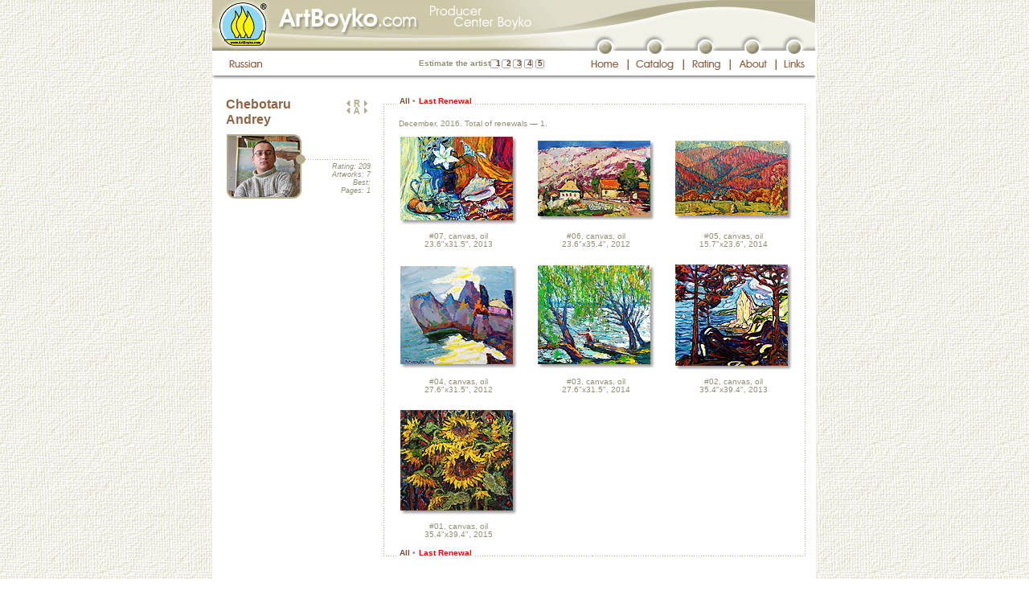

--- FILE ---
content_type: text/html; charset=windows-1251
request_url: http://artboyko.com/artist;CAC;update;last;en
body_size: 7766
content:
<!DOCTYPE html PUBLIC "-//W3C//DTD XHTML 1.0 Transitional//EN"
"http://www.w3.org/TR/xhtml1/DTD/xhtml1-transitional.dtd">

<html xmlns="http://www.w3.org/1999/xhtml" xml:lang="ru" lang="ru">
<head>
	<meta http-equiv="content-type" content="text/html;charset=iso-8859-1"/>
		<meta name="title" content="Chebotaru Andrey :: ArtBoyko.com"/>
		<meta name="description" content="Chebotaru Andrey. Boyko's Independent Producer Center. Virtual gallery. The informational-rating catalogue of artists of the Ukraine. Elite painting. Modern art. Gallery Globus. Kiev. Landscapes, portraits, still life, statues"/>
		<meta name="keywords" content="Chebotaru Andrey Boyko producer catalogue design art picture artwork artist paining landscape still life portrait statue elite Globus Kiev Ukraine"/>
		<title>Chebotaru Andrey :: ArtBoyko.com</title>
		<meta http-equiv="content-language" content="en"/>
		<meta name="author" content="Yuriy Moskalenko"/>
	<meta http-equiv="reply-to" content="webmaster@artboyko.com"/>
	<meta name="robots" content="all"/>

	<base href="http://artboyko.com" /> 

	<link href="/styles/main.css" type="text/css" rel="stylesheet"/>
	<link href="/styles/indents.css" type="text/css" rel="stylesheet"/>
	<link href="/styles/custom.css" type="text/css" rel="stylesheet"/>
	<style type="text/css">
		#divUp   {position:absolute; left:177px; top:107px; overflow:hidden; visibility:hidden;}
		#divDown {position:absolute; left:177px; top:400px; overflow:hidden; visibility:hidden;}
		#divScrollTextCont {position:relative; left:0px; top:0px; height:194px; overflow:hidden; visibility:visible; margin-top: 10px;}
		#divText {position:absolute; left:0px; top:0px; width: 176px;}
		</style>
		<script type="text/javascript" src="/js/preload.js"></script>
	<script type="text/javascript" src="/js/main.js"></script>
	<script type="text/javascript" src="/js/javascript_cookies.js"></script> 
	<script language="JavaScript1.2" type="text/javascript">
		var vote_lang='en';
	</script>
	<script type="text/javascript">

	  var _gaq = _gaq || [];
	  _gaq.push(['_setAccount', 'UA-27654700-1']);
	  _gaq.push(['_setDomainName', 'artboyko.com']);
	  _gaq.push(['_trackPageview']);

	  (function() {
		var ga = document.createElement('script'); ga.type = 'text/javascript'; ga.async = true;
		ga.src = ('https:' == document.location.protocol ? 'https://ssl' : 'http://www') + '.google-analytics.com/ga.js';
		var s = document.getElementsByTagName('script')[0]; s.parentNode.insertBefore(ga, s);
	  })();

	</script>

</head>
<body background="/images/main/bgr1.jpg" bgcolor="#ffffff" onload="preloadImages();">
<script language="JavaScript" type="text/javascript">WarnCookies()</script>
	<a name="top"></a>
	<table style="height:100%" width="751" cellspacing="0" cellpadding="0" border="0" align="center" bgcolor="#ffffff" class="main">
		<tr>
			<td colspan="2">
<table width="751" border="0" cellpadding="0" cellspacing="0">
					<tr>
						<td width="750" height="38" colspan="23">
							<img name="topimagev2" src="/images/header/topimagev2_en.gif" width="750" height="38" alt=""/></td>
						<td width="1" height="38" bgcolor="#F0EEE5"><img src="images/main/spacer.gif" width="1" height="38" alt=""/></td>
					</tr>
					<tr>
						<td width="458" height="25" colspan="3" rowspan="2">
							<img id="top_photos02v2" src="/images/header/top-photos02v2.gif" width="458" height="25" alt="" /></td>
						<td width="292" height="12" colspan="19">
							<img id="musor01_en" src="/images/header/musor01_en.gif" width="292" height="12" alt="" /></td>
						<td width="1" height="12">
							<img src="/images/header/spacer.gif" width="1" height="12" alt="" /></td>
					</tr>
					<tr>
						<td width="22" height="20" rowspan="2">
							<img id="musor02_en" src="/images/header/musor02_en.gif" width="22" height="20" alt="" /></td>
						<td width="18" height="20" rowspan="2">
							<a href="/main;en"
								onmouseover="changeImages('top01_button_en', '/images/header/top01-button_en-over.gif', 'top01_en', '/images/header/top01_en-top01-button_en_ov.gif'); return true;"
								onmouseout="changeImages('top01_button_en', '/images/header/top01-button_en.gif', 'top01_en', '/images/header/top01_en.gif'); return true;"
								onmousedown="changeImages('top01_button_en', '/images/header/top01-button_en-over.gif', 'top01_en', '/images/header/top01_en-top01-button_en_ov.gif'); return true;"
								onmouseup="changeImages('top01_button_en', '/images/header/top01-button_en-over.gif', 'top01_en', '/images/header/top01_en-top01-button_en_ov.gif'); return true;">
								<img name="top01_button_en" id="top01_button_en" src="/images/header/top01-button_en.gif" width="18" height="20" border="0" alt="" /></a></td>
						<td width="44" height="20" colspan="3" rowspan="2">
							<img id="musor03_en" src="/images/header/musor03_en.gif" width="44" height="20" alt="" /></td>
						<td width="18" height="20" rowspan="2">
							<a href="/catalog;en"
								onmouseover="changeImages('top02_button_en', '/images/header/top02-button_en-over.gif', 'top02_en', '/images/header/top02_en-top02-button_en_ov.gif'); return true;"
								onmouseout="changeImages('top02_button_en', '/images/header/top02-button_en.gif', 'top02_en', '/images/header/top02_en.gif'); return true;"
								onmousedown="changeImages('top02_button_en', '/images/header/top02-button_en-over.gif', 'top02_en', '/images/header/top02_en-top02-button_en_ov.gif'); return true;"
								onmouseup="changeImages('top02_button_en', '/images/header/top02-button_en-over.gif', 'top02_en', '/images/header/top02_en-top02-button_en_ov.gif'); return true;">
								<img name="top02_button_en" id="top02_button_en" src="/images/header/top02-button_en.gif" width="18" height="20" border="0" alt="" /></a></td>
						<td width="45" height="20" colspan="3" rowspan="2">
							<img id="musor04_en" src="/images/header/musor04_en.gif" width="45" height="20" alt="" /></td>
						<td width="18" height="20" rowspan="2">
							<a href="/rating;en"
								onmouseover="changeImages('top03_button_en', '/images/header/top03-button_en-over.gif', 'top03_en', '/images/header/top03_en-top03-button_en_ov.gif'); return true;"
								onmouseout="changeImages('top03_button_en', '/images/header/top03-button_en.gif', 'top03_en', '/images/header/top03_en.gif'); return true;"
								onmousedown="changeImages('top03_button_en', '/images/header/top03-button_en-over.gif', 'top03_en', '/images/header/top03_en-top03-button_en_ov.gif'); return true;"
								onmouseup="changeImages('top03_button_en', '/images/header/top03-button_en-over.gif', 'top03_en', '/images/header/top03_en-top03-button_en_ov.gif'); return true;">
								<img name="top03_button_en" id="top03_button_en" src="/images/header/top03-button_en.gif" width="18" height="20" border="0" alt="" /></a></td>
						<td width="40" height="20" colspan="3" rowspan="2">
							<img id="musor05_en" src="/images/header/musor05_en.gif" width="40" height="20" alt="" /></td>
						<td width="18" height="20" rowspan="2">
							<a href="/about;en"
								onmouseover="changeImages('top04_button_en', '/images/header/top04-button_en-over.gif', 'top04_en', '/images/header/top04_en-top04-button_en_ov.gif'); return true;"
								onmouseout="changeImages('top04_button_en', '/images/header/top04-button_en.gif', 'top04_en', '/images/header/top04_en.gif'); return true;"
								onmousedown="changeImages('top04_button_en', '/images/header/top04-button_en-over.gif', 'top04_en', '/images/header/top04_en-top04-button_en_ov.gif'); return true;"
								onmouseup="changeImages('top04_button_en', '/images/header/top04-button_en-over.gif', 'top04_en', '/images/header/top04_en-top04-button_en_ov.gif'); return true;">
								<img name="top04_button_en" id="top04_button_en" src="/images/header/top04-button_en.gif" width="18" height="20" border="0" alt="" /></a></td>
						<td width="34" height="20" colspan="3" rowspan="2">
							<img id="musor06_en" src="/images/header/musor06_en.gif" width="34" height="20" alt="" /></td>
						<td width="18" height="20" rowspan="2">
							<a href="/links;en"
								onmouseover="changeImages('top05_button_en', '/images/header/top05-button_en-over.gif', 'top05_en', '/images/header/top05_en-top05-button_en_ov.gif'); return true;"
								onmouseout="changeImages('top05_button_en', '/images/header/top05-button_en.gif', 'top05_en', '/images/header/top05_en.gif'); return true;"
								onmousedown="changeImages('top05_button_en', '/images/header/top05-button_en-over.gif', 'top05_en', '/images/header/top05_en-top05-button_en_ov.gif'); return true;"
								onmouseup="changeImages('top05_button_en', '/images/header/top05-button_en-over.gif', 'top05_en', '/images/header/top05_en-top05-button_en_ov.gif'); return true;">
								<img name="top05_button_en" id="top05_button_en" src="/images/header/top05-button_en.gif" width="18" height="20" border="0" alt="" /></a></td>
						<td width="17" height="20" rowspan="2">
							<img id="musor07_en" src="/images/header/musor07_en.gif" width="17" height="20" alt="" /></td>
						<td width="1" height="13">
							<img src="/images/header/spacer.gif" width="1" height="13" alt="" /></td>
					</tr>
					<tr>
						<td width="16" height="31" rowspan="2">
							<img src="/images/header/spacer.gif" width="16" height="31" alt="" /></td>
						<td width="59" height="7">
							<img src="/images/header/spacer.gif" width="59" height="7" alt="" /></td>
						<td width="383" height="31" rowspan="2">
							<table border="0" cellpadding="0" cellspacing="0">
								<tr>
								<td width="95">
									<img src="/images/header/spacer.gif" width="59" height="7" alt=""/>
								</td>
								<td align="right" height="31" width="246" background="/images/voteframes_top.gif" style="no-repeat">
									<noindex>
<div class="vote" style="padding-right:5px; margin-top: 11px">
	<span id="votetext_top">Estimate the artist</span>
	<a rel="nofollow" href="#"  title="Very bad" onclick="statistics.location.href='http://artboyko.com/vote/votesql.pl?command=vote;Artist=CAC;Value=1'; return false;" style="padding-left: 4px; padding-right: 4px;" 
	onmouseover="setInnerHTML('votetext_top','Very bad'); window.status='Very bad'; return true;" 
	onmouseout="setInnerHTML('votetext_top','Estimate the artist'); window.status=''; return true;" rel="nofollow">1</a><a rel="nofollow" href="#"  title="Bad" 	onclick="statistics.location.href='http://artboyko.com/vote/votesql.pl?command=vote;Artist=CAC;Value=2'; return false;" style="padding-left: 3px; padding-right: 4px;" 
	onmouseover="setInnerHTML('votetext_top','Bad'); window.status='Bad'; return true;" 
	onmouseout="setInnerHTML('votetext_top','Estimate the artist');  window.status=''; return true;" rel="nofollow">2</a><a rel="nofollow" href="#"  title="Not bad" 	onclick="statistics.location.href='http://artboyko.com/vote/votesql.pl?command=vote;Artist=CAC;Value=3'; return false;" style="padding-left: 3px; padding-right: 4px;" 
	onmouseover="setInnerHTML('votetext_top','Not bad'); window.status='Not bad'; return true;" 
	onmouseout="setInnerHTML('votetext_top','Estimate the artist');  window.status=''; return true;" rel="nofollow">3</a><a rel="nofollow" href="#"  title="Good" 	onclick="statistics.location.href='http://artboyko.com/vote/votesql.pl?command=vote;Artist=CAC;Value=4'; return false;" style="padding-left: 3px; padding-right: 4px;" 
	onmouseover="setInnerHTML('votetext_top','Good'); window.status='Good'; return true;" 
	onmouseout="setInnerHTML('votetext_top','Estimate the artist');  window.status=''; return true;" rel="nofollow">4</a><a rel="nofollow" href="#"  title="Very well" 	onclick="statistics.location.href='http://artboyko.com/vote/votesql.pl?command=vote;Artist=CAC;Value=5'; return false;" style="padding-left: 3px;" 
	onmouseover="setInnerHTML('votetext_top','Very well'); window.status='Very well'; return true;" 
	onmouseout="setInnerHTML('votetext_top','Estimate the artist');  window.status=''; return true;" rel="nofollow">5</a>
</div>
</noindex></td>
								</tr>
							</table>
						<td width="1" height="7">
							<img src="/images/header/spacer.gif" width="1" height="7" alt="" /></td>
					</tr>
					<tr>
						<td width="59" height="24">
							<a href="artist;CAC;update;last"
								onmouseover="changeImages('top_russian02_en', '/images/header/top-russian02_en-over.gif'); return true;"
								onmouseout="changeImages('top_russian02_en', '/images/header/top-russian02_en.gif'); return true;"
								onmousedown="changeImages('top_russian02_en', '/images/header/top-russian02_en-over.gif'); return true;"
								onmouseup="changeImages('top_russian02_en', '/images/header/top-russian02_en-over.gif'); return true;">
								<img name="top_russian02_en" id="top_russian02_en" src="/images/header/top-russian02_en.gif" width="59" height="24" border="0" alt="" /></a></td>
						<td width="58" height="24" colspan="3">
							<a href="/main;en"
								onmouseover="changeImages('top01_button_en', '/images/header/top01-button_en-over.gif', 'top01_en', '/images/header/top01_en-top01-button_en_ov.gif'); return true;"
								onmouseout="changeImages('top01_button_en', '/images/header/top01-button_en.gif', 'top01_en', '/images/header/top01_en.gif'); return true;"
								onmousedown="changeImages('top01_button_en', '/images/header/top01-button_en-over.gif', 'top01_en', '/images/header/top01_en-top01-button_en_ov.gif'); return true;"
								onmouseup="changeImages('top01_button_en', '/images/header/top01-button_en-over.gif', 'top01_en', '/images/header/top01_en-top01-button_en_ov.gif'); return true;">
								<img name="top01_en" id="top01_en" src="/images/header/top01_en.gif" width="58" height="24" border="0" alt="" /></a></td>
						<td width="2" height="24">
							<img id="devider01_en" src="/images/header/devider01_en.gif" width="2" height="24" alt="" /></td>
						<td width="67" height="24" colspan="3">
							<a href="/catalog;en"
								onmouseover="changeImages('top02_button_en', '/images/header/top02-button_en-over.gif', 'top02_en', '/images/header/top02_en-top02-button_en_ov.gif'); return true;"
								onmouseout="changeImages('top02_button_en', '/images/header/top02-button_en.gif', 'top02_en', '/images/header/top02_en.gif'); return true;"
								onmousedown="changeImages('top02_button_en', '/images/header/top02-button_en-over.gif', 'top02_en', '/images/header/top02_en-top02-button_en_ov.gif'); return true;"
								onmouseup="changeImages('top02_button_en', '/images/header/top02-button_en-over.gif', 'top02_en', '/images/header/top02_en-top02-button_en_ov.gif'); return true;">
								<img name="top02_en" id="top02_en" src="/images/header/top02_en.gif" width="67" height="24" border="0" alt="" /></a></td>
						<td width="2" height="24">
							<img id="devider02_en" src="/images/header/devider02_en.gif" width="2" height="24" alt="" /></td>
						<td width="56" height="24" colspan="3">
							<a href="/rating;en"
								onmouseover="changeImages('top03_button_en', '/images/header/top03-button_en-over.gif', 'top03_en', '/images/header/top03_en-top03-button_en_ov.gif'); return true;"
								onmouseout="changeImages('top03_button_en', '/images/header/top03-button_en.gif', 'top03_en', '/images/header/top03_en.gif'); return true;"
								onmousedown="changeImages('top03_button_en', '/images/header/top03-button_en-over.gif', 'top03_en', '/images/header/top03_en-top03-button_en_ov.gif'); return true;"
								onmouseup="changeImages('top03_button_en', '/images/header/top03-button_en-over.gif', 'top03_en', '/images/header/top03_en-top03-button_en_ov.gif'); return true;">
								<img name="top03_en" id="top03_en" src="/images/header/top03_en.gif" width="56" height="24" border="0" alt="" /></a></td>
						<td width="2" height="24">
							<img id="devider03_en" src="/images/header/devider03_en.gif" width="2" height="24" alt="" /></td>
						<td width="55" height="24" colspan="3">
							<a href="/about;en"
								onmouseover="changeImages('top04_button_en', '/images/header/top04-button_en-over.gif', 'top04_en', '/images/header/top04_en-top04-button_en_ov.gif'); return true;"
								onmouseout="changeImages('top04_button_en', '/images/header/top04-button_en.gif', 'top04_en', '/images/header/top04_en.gif'); return true;"
								onmousedown="changeImages('top04_button_en', '/images/header/top04-button_en-over.gif', 'top04_en', '/images/header/top04_en-top04-button_en_ov.gif'); return true;"
								onmouseup="changeImages('top04_button_en', '/images/header/top04-button_en-over.gif', 'top04_en', '/images/header/top04_en-top04-button_en_ov.gif'); return true;">
								<img name="top04_en" id="top04_en" src="/images/header/top04_en.gif" width="55" height="24" border="0" alt="" /></a></td>
						<td width="2" height="24">
							<img id="devider04_en" src="/images/header/devider04_en.gif" width="2" height="24" alt="" /></td>
						<td width="48" height="24" colspan="3">
							<a href="/links;en"
								onmouseover="changeImages('top05_button_en', '/images/header/top05-button_en-over.gif', 'top05_en', '/images/header/top05_en-top05-button_en_ov.gif'); return true;"
								onmouseout="changeImages('top05_button_en', '/images/header/top05-button_en.gif', 'top05_en', '/images/header/top05_en.gif'); return true;"
								onmousedown="changeImages('top05_button_en', '/images/header/top05-button_en-over.gif', 'top05_en', '/images/header/top05_en-top05-button_en_ov.gif'); return true;"
								onmouseup="changeImages('top05_button_en', '/images/header/top05-button_en-over.gif', 'top05_en', '/images/header/top05_en-top05-button_en_ov.gif'); return true;">
								<img name="top05_en" id="top05_en" src="/images/header/top05_en.gif" width="48" height="24" border="0" alt="" /></a></td>
						<td width="1" height="24">
							<img src="/images/header/spacer.gif" width="1" height="24" alt="" /></td>
					</tr>
					<tr>
						<td width="750" height="5" colspan="22">
							<img id="shade" src="/images/header/shade.gif" width="750" height="5" alt="" /></td>
						<td width="1" height="5">
							<img src="/images/header/spacer.gif" width="1" height="5" alt="" /></td>
					</tr>
					<tr>
						<td width="750" height="20" colspan="23"><img src="/images/header/spacer.gif" width="750" height="20" alt=""/></td>
						<td width="1" height="20" bgcolor="#F0EEE5"><img src="/images/header/spacer.gif" width="1" height="20" alt=""/></td>
					</tr>
					<tr>
						<td width="16" height="1"><img src="/images/header/spacer.gif" width="1" height="1" alt="" /></td>
						<td width="59" height="1"><img src="/images/header/spacer.gif" width="1" height="1" alt="" /></td>
						<td width="383" height="1"><img src="/images/header/spacer.gif" width="383" height="1" alt="" /></td>
						<td width="22" height="1"><img src="/images/header/spacer.gif" width="22" height="1" alt="" /></td>
						<td width="18" height="1"><img src="/images/header/spacer.gif" width="18" height="1" alt="" /></td>
						<td width="18" height="1"><img src="/images/header/spacer.gif" width="18" height="1" alt="" /></td>
						<td width="2" height="1"><img src="/images/header/spacer.gif" width="2" height="1" alt="" /></td>
						<td width="24" height="1"><img src="/images/header/spacer.gif" width="24" height="1" alt="" /></td>
						<td width="18" height="1"><img src="/images/header/spacer.gif" width="18" height="1" alt="" /></td>
						<td width="25" height="1"><img src="/images/header/spacer.gif" width="25" height="1" alt="" /></td>
						<td width="2" height="1"><img src="/images/header/spacer.gif" width="2" height="1" alt="" /></td>
						<td width="18" height="1"><img src="/images/header/spacer.gif" width="18" height="1" alt="" /></td>
						<td width="18" height="1"><img src="/images/header/spacer.gif" width="18" height="1" alt="" /></td>
						<td width="20" height="1"><img src="/images/header/spacer.gif" width="20" height="1" alt="" /></td>
						<td width="2" height="1"><img src="/images/header/spacer.gif" width="2" height="1" alt="" /></td>
						<td width="18" height="1"><img src="/images/header/spacer.gif" width="18" height="1" alt="" /></td>
						<td width="18" height="1"><img src="/images/header/spacer.gif" width="18" height="1" alt="" /></td>
						<td width="19" height="1"><img src="/images/header/spacer.gif" width="19" height="1" alt="" /></td>
						<td width="2" height="1"><img src="/images/header/spacer.gif" width="2" height="1" alt="" /></td>
						<td width="13" height="1"><img src="/images/header/spacer.gif" width="13" height="1" alt="" /></td>
						<td width="18" height="1"><img src="/images/header/spacer.gif" width="18" height="1" alt="" /></td>
						<td width="17" height="1"><img src="/images/header/spacer.gif" width="17" height="1" alt="" /></td>
						<td width="1" height="1"><img src="/images/header/spacer.gif" width="1" height="1" alt="" /></td>
					</tr>
				</table>
</td>
		</tr>
<tr>
			<td  width="750" height="100%" style="padding-left: 10px; padding-right: 10px;"><table class="tableheight100" id="picturesid" width="730" border="0" cellspacing="0" cellpadding="0">
	<tr>
		<td width="185">
			<table width="185" border="0" cellpadding="0" cellspacing="0">
				<tr>
					<td width="185" valign="top" style="padding-left: 7px;">
<!-- Биография художника. Начало. -->
						<div id="arrows" style="position:relative">
							<div id="photoblock">
<script language="JavaScript" type="text/javascript">
	<!--
		CAC_over = newImage("/photos/CAClg_over.jpg");
	//-->
	</script>
	<table border="0" cellspacing="0" cellpadding="0">
		<tr>
			<td height="47" width="140">
			<p class="artistname">Chebotaru<br />Andrey</p>
			</td>
			<td width="38" align="right">
				<p style="margin-top: 4px; margin-bottom: 1px;">
	<a href="artist;BMA;update;last;en" 
			onmouseover="changeImages('ratingprevious', '/images/arrowprevious_over.gif'); window.status='Bazan Marina (previous in rating, 208th position from 759)'; return true;" 
			onmouseout="changeImages('ratingprevious', '/images/arrowprevious.gif'); window.status=''; return true;"  
		><img name="ratingprevious" src="/images/arrowprevious.gif" width="8" height="7" border="0" alt="Bazan Marina (previous in rating, 208th position from 759)"/></a><a href="/rating;en"
	onmouseover="changeImages('ratinglist', '/images/ratinglisticon_over.gif'); window.status='Artist list in rating order'; return true;"
		onmouseout="changeImages('ratinglist', '/images/ratinglisticon.gif'); window.status=''; return true;" 
		><img name="ratinglist" src="/images/ratinglisticon.gif" width="14" height="9" border="0" alt="Artist list in rating order"
	style="margin-bottom: -1px;"/></a><a href="artist;FVB;update;last;en"
		onmouseover="changeImages('ratingnext', '/images/arrownext_over.gif'); window.status='Furmanyuk Vladimir (next in rating, 210th position from 759)'; return true;"
		onmouseout="changeImages('ratingnext', '/images/arrownext.gif'); window.status=''; return true;" 
		><img name="ratingnext" src="/images/arrownext.gif" width="8" height="7" border="0" alt="Furmanyuk Vladimir (next in rating, 210th position from 759)"/></a>
	</p>
<p style="margin-top: 1px; margin-bottom: 8px;">
	<a href="artist;CAB;update;last;en" 
			onmouseover="changeImages('listprevious', '/images/arrowprevious_over.gif'); window.status='Chebotaru Alexey (previous in list, 81th position from 759)'; return true;" 
			onmouseout="changeImages('listprevious', '/images/arrowprevious.gif'); window.status=''; return true;"  
		><img name="listprevious" src="/images/arrowprevious.gif" width="8" height="7" border="0" alt="Chebotaru Alexey (previous in list, 81th position from 759)"/></a><a href="catalog;en"
	onmouseover="changeImages('alphabetlist', '/images/alphabetlisticon_over.gif'); window.status='Artist list in alphabetic order'; return true;"
		onmouseout="changeImages('alphabetlist', '/images/alphabetlisticon.gif'); window.status=''; return true;" 
		><img name="alphabetlist" src="/images/alphabetlisticon.gif" width="14" height="9" border="0" alt="Artist list in alphabetic order"
	style="margin-bottom: -1px;"/></a><a href="artist;CNC;update;last;en"
		onmouseover="changeImages('listnext', '/images/arrownext_over.gif'); window.status='Chebotaru Nicholas (next in list, 83th position from 759)'; return true;"
		onmouseout="changeImages('listnext', '/images/arrownext.gif'); window.status=''; return true;" 
		><img name="listnext" src="/images/arrownext.gif" width="8" height="7" border="0" alt="Chebotaru Nicholas (next in list, 83th position from 759)"/></a>
	</p></td>
		</tr>
		<tr>
			<td colspan="2">
				<table border="0" cellspacing="0" cellpadding="0">
					<tr>
						<td height="85" width="98+1" style="padding-left: 1px;">
							<img src="/photos/CAClg.jpg" name="CACphoto" width="98" height="80" alt="" border="0" usemap="#CAC"/>
							<map name="CAC" id="CAC">
								<area href="#" shape="rect" coords="0,0,92,80" alt="" 	
									title="" 
									onmouseover="changeImages('CACphoto', '/photos/CAClg_over.jpg'); return true;"
									onmouseout="changeImages('CACphoto', '/photos/CAClg.jpg'); 
									return true;"/>
							</map>
						</td>
						<td width="79">
							<table border="0" cellspacing="0" cellpadding="0">
								<tr>
									<td width="79" height="31"><img src="/images/main/spacer.gif" alt="" height="1" width="1" border="0"/></td>
								</tr>
								<tr>
									<td height="4" class="artistinfodevider"><img src="/images/main/spacer.gif" alt="" height="1" width="1" border="0"/></td>
								</tr>
								<tr>
									<td align="right" height="55">
										<div class="artworks" style="padding-left: 3px; padding-top: 0px; margin-top: 0px; margin-right:-2px">
											<p class="indent_0_0">Rating: 209</p>
											<p class="indent_0_0">Artworks: 7</p>
											<p class="indent_0_0">Best: </p>
											<p class="indent_0_0">Pages: 1</p>
										</div>
									</td>
								</tr>
							</table>
						</td>
					</tr>
				</table>
			</td>
		</tr>
		</table>
</div>
<div id="divScrollTextCont">
	<div id="divText">
	</div>
</div>
</div>

<!-- Биография художника. Конец. -->
					</td>
				</tr>
				<tr>
					<td width="185" height="11">
						<img src="/images/main/spacer.gif" width="185" height="11" alt=""/></td>
				</tr>
			</table>
		</td>
		<td width="545">
			<table width="545" border="0" cellspacing="0" cellpadding="0" class="height100">
				<tr>
					<td id="tdtopleftdoted" width="34" height="28"><img src="/images/header/spacer.gif" width="1" height="1" alt=""/>
					</td>
					<td width="502">
<!-- Серединка верхней строки. Начало -->
						<table width="502" border="0" cellspacing="0" cellpadding="0">
							<tr>
								<td class="tdtopdoted" height="28" style="padding-top: 1px;">
									<!-- Меню отображения картин. Начало. -->
									<!-- Меню отображения картин. Конец. -->
									<div><span class="pagemenu"><img src="/images/main/spacer.gif" width="1" height="1" alt=""/>&nbsp;<a href="/artist;CAC;all;en">All</a>&nbsp;<span class="circle">•</span>&nbsp;<span class="red">Last Renewal</span>&nbsp;</span></div>	</td>
								<td class="tdtopdoted" height="28">
									<img src="/images/header/spacer.gif" width="1" height="1" alt=""/>
								</td>
								<td id="tdtopdoted2" height="28" width="250" align="right" style="padding-top: 1px; padding-right: 8px;">
									<form name="pagestringform" id="pagestringform" action="artist;CAC;update;74;en" method="post">
										<input type="hidden" name="pagenumber" value=""/>
									</form>
										</td>
							</tr>
						</table>
<!-- Серединка верхней строки. Конец-->
					</td>
					<td id="tdtoprightdoted" width="9" height="28">
						<img src="/images/main/spacer.gif" width="1" height="1" alt=""/>
					</td>
				</tr>
				<tr>
					<td id="tdmiddleleftdoted" width="34">
						<img src="/images/main/spacer.gif" width="1" height="1" alt=""/>
					</td>
					<td width="502" height="100%">
<!-- Внутренность начало -->
						<div align="left" style="padding-left:3px; margin-top:0px; margin-bottom:8px;"><span class="pagemenu" style="font-weight: normal;">December, 2016. Total of renewals — 1.</span></div>
<table width="502" border="0" cellspacing="0" cellpadding="0">
	<tr>
		<td width="502" height="3" colspan="7"><img src="/images/header/spacer.gif" width="1" height="1" alt=""/></td>
	</tr>
	<tr>
				<td  width="5"><img src="/images/header/spacer.gif" width="1" height="1" alt=""/></td>
				<td width="145" style="text-align: center; vertical-align: middle;">
							<a href="/artist;CAC;update;1;07;en"><img src="http://artboyko.com/small/CAC07_s.jpg" border="0" width="145" height="109" alt="Увеличить"/></a>
								</td>
					<td width="26" height="20"><img src="/images/header/spacer.gif" width="1" height="1" alt=""/></td>
					<td width="145" style="text-align: center; vertical-align: middle;">
							<a href="/artist;CAC;update;1;06;en"><img src="http://artboyko.com/small/CAC06_s.jpg" border="0" width="145" height="99" alt="Увеличить"/></a>
								</td>
					<td width="26" height="20"><img src="/images/header/spacer.gif" width="1" height="1" alt=""/></td>
					<td width="145" style="text-align: center; vertical-align: middle;">
							<a href="/artist;CAC;update;1;05;en"><img src="http://artboyko.com/small/CAC05_s.jpg" border="0" width="145" height="98" alt="Увеличить"/></a>
								</td>
					<td  width="9" ><img src="/images/header/spacer.gif" width="1" height="1" alt=""/></td>
			</tr>
			<tr>
				<td width="5"><img src="/images/header/spacer.gif" width="1" height="1" alt=""/></td>
				<td width="145" height="20" align="center" valign="middle" style="padding-bottom: 20px;">
							<div class="pictureinfo">
								<span class="bold"></span><br/>
								#07, canvas, oil<br/>
								23.6"x31.5", 2013<br/>
								</div>
						</td>
					<td width="26" height="20"><img src="/images/header/spacer.gif" width="1" height="1" alt=""/></td>
					<td width="145" height="20" align="center" valign="middle" style="padding-bottom: 20px;">
							<div class="pictureinfo">
								<span class="bold"></span><br/>
								#06, canvas, oil<br/>
								23.6"x35.4", 2012<br/>
								</div>
						</td>
					<td width="26" height="20"><img src="/images/header/spacer.gif" width="1" height="1" alt=""/></td>
					<td width="145" height="20" align="center" valign="middle" style="padding-bottom: 20px;">
							<div class="pictureinfo">
								<span class="bold"></span><br/>
								#05, canvas, oil<br/>
								15.7"x23.6", 2014<br/>
								</div>
						</td>
					<td width="9" height="20"><img src="/images/header/spacer.gif" width="1" height="1" alt=""/></td>
			</tr>
			<tr>
				<td  width="5"><img src="/images/header/spacer.gif" width="1" height="1" alt=""/></td>
				<td width="145" style="text-align: center; vertical-align: middle;">
							<a href="/artist;CAC;update;1;04;en"><img src="http://artboyko.com/small/CAC04_s.jpg" border="0" width="145" height="127" alt="Увеличить"/></a>
								</td>
					<td width="26" height="20"><img src="/images/header/spacer.gif" width="1" height="1" alt=""/></td>
					<td width="145" style="text-align: center; vertical-align: middle;">
							<a href="/artist;CAC;update;1;03;en"><img src="http://artboyko.com/small/CAC03_s.jpg" border="0" width="145" height="128" alt="Увеличить"/></a>
								</td>
					<td width="26" height="20"><img src="/images/header/spacer.gif" width="1" height="1" alt=""/></td>
					<td width="145" style="text-align: center; vertical-align: middle;">
							<a href="/artist;CAC;update;1;02;en"><img src="http://artboyko.com/small/CAC02_s.jpg" border="0" width="145" height="131" alt="Увеличить"/></a>
								</td>
					<td  width="9" ><img src="/images/header/spacer.gif" width="1" height="1" alt=""/></td>
			</tr>
			<tr>
				<td width="5"><img src="/images/header/spacer.gif" width="1" height="1" alt=""/></td>
				<td width="145" height="20" align="center" valign="middle" style="padding-bottom: 20px;">
							<div class="pictureinfo">
								<span class="bold"></span><br/>
								#04, canvas, oil<br/>
								27.6"x31.5", 2012<br/>
								</div>
						</td>
					<td width="26" height="20"><img src="/images/header/spacer.gif" width="1" height="1" alt=""/></td>
					<td width="145" height="20" align="center" valign="middle" style="padding-bottom: 20px;">
							<div class="pictureinfo">
								<span class="bold"></span><br/>
								#03, canvas, oil<br/>
								27.6"x31.5", 2014<br/>
								</div>
						</td>
					<td width="26" height="20"><img src="/images/header/spacer.gif" width="1" height="1" alt=""/></td>
					<td width="145" height="20" align="center" valign="middle" style="padding-bottom: 20px;">
							<div class="pictureinfo">
								<span class="bold"></span><br/>
								#02, canvas, oil<br/>
								35.4"x39.4", 2013<br/>
								</div>
						</td>
					<td width="9" height="20"><img src="/images/header/spacer.gif" width="1" height="1" alt=""/></td>
			</tr>
			<tr>
				<td  width="5"><img src="/images/header/spacer.gif" width="1" height="1" alt=""/></td>
				<td width="145" style="text-align: center; vertical-align: middle;">
							<a href="/artist;CAC;update;1;01;en"><img src="http://artboyko.com/small/CAC01_s.jpg" border="0" width="145" height="130" alt="Увеличить"/></a>
								</td>
					<td width="26" height="20"><img src="/images/header/spacer.gif" width="1" height="1" alt=""/></td>
					<td width="145"><img src="/images/header/spacer.gif" width="1" height="1" alt=""/></td>
					<td width="26" height="20"><img src="/images/header/spacer.gif" width="1" height="1" alt=""/></td>
					<td width="145"><img src="/images/header/spacer.gif" width="1" height="1" alt=""/></td>
					<td  width="9" ><img src="/images/header/spacer.gif" width="1" height="1" alt=""/></td>
			</tr>
			<tr>
				<td width="5"><img src="/images/header/spacer.gif" width="1" height="1" alt=""/></td>
				<td width="145" height="20" align="center" valign="middle" >
							<div class="pictureinfo">
								<span class="bold"></span><br/>
								#01, canvas, oil<br/>
								35.4"x39.4", 2015<br/>
								</div>
						</td>
					<td width="26" height="20"><img src="/images/header/spacer.gif" width="1" height="1" alt=""/></td>
					<td width="145"><img src="/images/header/spacer.gif" width="1" height="1" alt=""/></td>
					<td width="26" height="20"><img src="/images/header/spacer.gif" width="1" height="1" alt=""/></td>
					<td width="145"><img src="/images/header/spacer.gif" width="1" height="1" alt=""/></td>
					<td width="9" height="20"><img src="/images/header/spacer.gif" width="1" height="1" alt=""/></td>
			</tr>
			</table><!-- Внутренность конец -->
					</td>
					<td id="tdmiddlerightdoted">
						<img src="/images/main/spacer.gif" width="1" height="1" alt=""/>
					</td>
				</tr>
				<tr>
					<td id="tdbottomleftdoted" width="34" height="19">
						<img src="/images/header/spacer.gif" width="1" height="1" alt=""/>
					</td>
					<td width="502">
<!-- Серединки нижней строки. Начало -->
						<table width="502" border="0" cellspacing="0" cellpadding="0">
							<tr>
								<td class="tdbottomdoted" height="28" style="padding-top: 13px;">
									<div><span class="pagemenu"><img src="/images/main/spacer.gif" width="1" height="1" alt=""/>&nbsp;<a href="/artist;CAC;all;en">All</a>&nbsp;<span class="circle">•</span>&nbsp;<span class="red">Last Renewal</span>&nbsp;</span></div>	</td>
								<td class="tdbottomdoted" height="28">
									<img src="/images/header/spacer.gif" width="1" height="1" alt=""/>
								</td>
								<td id="tdbottomdoted2" height="28" width="250" align="right" style="padding-top: 13px; padding-right: 8px;">
										</td>
							</tr>
						</table>
<!-- Серединки нижней строки. Конец -->
					</td>
					<td id="tdbottomrightdoted" width="9" height="19">
						<img src="/images/header/spacer.gif" width="1" height="1" alt=""/>
					</td>
				</tr>
				<tr>
					<td width="545" height="11" colspan="3">
						<img src="/images/main/spacer.gif" width="1" height="1" alt=""/></td>
				</tr>
				<tr>
					<td height="11" colspan="2" align="right" style="padding-top: 1px;">
						<form name="sortbyform" id="sortbyform" action="artist;CAC;update;last;en" method="post">		
	<input type="hidden" name="sortby" value=""/>
</form>
<form name="sortmodeform" id="sortmodeform" action="artist;CAC;update;last;en" method="post">		
	<input type="hidden" name="sortmode" value=""/>
</form>
<div class="sortmenu" style="padding-right: 10px;">
	<span class="normal">Sort by: </span>
	<a href="javascript: document.sortbyform.sortby.value='title'; document.sortbyform.submit();" onmouseover="window.status='Sort by title'; return true;" onmouseout="window.status=''; return true;" title="Sort by title">title</a><span class="smaller">&nbsp;</span><span class="circle">•</span><span class="smaller">&nbsp;</span><span class="red" style="padding-left: 1px;">year</span><span class="smaller">&nbsp;</span><span class="circle">•</span><span class="smaller">&nbsp;</span><a href="javascript: document.sortbyform.sortby.value='materials'; document.sortbyform.submit();" onmouseover="window.status='Sort by materials'; return true;" onmouseout="window.status=''; return true;" title="Sort by materials" style="padding-left: 1px;">materials</a><br/>
	<span class="normal">Sort order: </span>
	<a href="javascript: document.sortmodeform.sortmode.value='asc'; document.sortmodeform.submit();" onmouseover="window.status='Increasing order'; return true;" onmouseout="window.status=''; return true;"  title="Increasing order">increasing</a><span class="smaller">&nbsp;</span><span class="circle">•</span><span class="smaller">&nbsp;</span><span class="red">decreasing</span><br/>
	<form name="setrows_10" action="artist;CAC;update;last;en" method="post"><input type="hidden" id="r10" name="rows" value="10"/><input type="hidden" name="pagenumber" value="1"/></form>
		<form name="setrows_50" action="artist;CAC;update;last;en" method="post"><input type="hidden" id="r50" name="rows" value="50"/><input type="hidden" name="pagenumber" value="1"/></form>
		<form name="setrows_100" action="artist;CAC;update;last;en" method="post"><input type="hidden" id="r100" name="rows" value="100"/><input type="hidden" name="pagenumber" value="1"/></form>
		<span class="normal">Rows per page: </span>
	<span class="smaller">&nbsp;</span><span class="red">5</span><span class="smaller">&nbsp;</span>
		<a href="javascript: document.setrows_10.submit();">10</a>
		<a href="javascript: document.setrows_50.submit();">50</a>
		<a href="javascript: document.setrows_100.submit();">100</a>
		</div>
</td>
					<td height="12"><img src="/images/main/spacer.gif" width="1" height="1" alt=""/></td>
				</tr>
				<tr>
					<td height="21" colspan="3" align="right" id="tdvoteframes" >	
						<noindex>
<div><iframe name="statistics" src="/images/footer/spacer.gif"  width="0" height="0" marginwidth="0" frameborder="0" scrolling="no"></iframe></div>
<div class="vote" style="padding-right: 21px; margin-top: 9px; line-height: 120%;">
	<span id="votetext">Estimate the artist</span>
	<a rel="nofollow" href="#"  title="Very bad" onclick="statistics.location.href='http://artboyko.com/vote/votesql.pl?command=vote;Artist=CAC;Value=1'; return false;" style="padding-left: 4px; padding-right: 4px;" 
	onmouseover="setInnerHTML('votetext','Very bad'); window.status='Very bad'; return true;" 
	onmouseout="setInnerHTML('votetext','Estimate the artist'); window.status=''; return true;" rel="nofollow">1</a><a rel="nofollow" href="#"  title="Bad" 	onclick="statistics.location.href='http://artboyko.com/vote/votesql.pl?command=vote;Artist=CAC;Value=2'; return false;" style="padding-left: 3px; padding-right: 4px;" 
	onmouseover="setInnerHTML('votetext','Bad'); window.status='Bad'; return true;" 
	onmouseout="setInnerHTML('votetext','Estimate the artist');  window.status=''; return true;" rel="nofollow">2</a><a rel="nofollow" href="#"  title="Not bad" 	onclick="statistics.location.href='http://artboyko.com/vote/votesql.pl?command=vote;Artist=CAC;Value=3'; return false;" style="padding-left: 3px; padding-right: 4px;" 
	onmouseover="setInnerHTML('votetext','Not bad'); window.status='Not bad'; return true;" 
	onmouseout="setInnerHTML('votetext','Estimate the artist');  window.status=''; return true;" rel="nofollow">3</a><a rel="nofollow" href="#"  title="Good" 	onclick="statistics.location.href='http://artboyko.com/vote/votesql.pl?command=vote;Artist=CAC;Value=4'; return false;" style="padding-left: 3px; padding-right: 4px;" 
	onmouseover="setInnerHTML('votetext','Good'); window.status='Good'; return true;" 
	onmouseout="setInnerHTML('votetext','Estimate the artist');  window.status=''; return true;" rel="nofollow">4</a><a rel="nofollow" href="#"  title="Very well" 	onclick="statistics.location.href='http://artboyko.com/vote/votesql.pl?command=vote;Artist=CAC;Value=5'; return false;" style="padding-left: 3px;" 
	onmouseover="setInnerHTML('votetext','Very well'); window.status='Very well'; return true;" 
	onmouseout="setInnerHTML('votetext','Estimate the artist');  window.status=''; return true;" rel="nofollow">5</a>
</div>
</noindex></td>
				</tr>
				</table>
		</td>
	</tr>
</table></td>
			<td width="1" bgcolor="#F0EEE5"><img src="/images/footer/spacer.gif" width="1" height="1" alt=""/></td>
		</tr>
		<tr>
			<td colspan="2">
				<table width="751" border="0" cellpadding="0" cellspacing="0">
					<tr>
						<td width="751" height="20"><img src="/images/footer/spacer.gif" width="1" height="1" alt=""/></td>
					</tr>
					<tr>
<td width="751" height="34" background="/images/footer/bottom_en.jpg">
						<div style="padding-left:440px; padding-right:2px;margin-top:0px;">
							<table border="0" cellspacing="0" cellpadding="0">
								<tr align="center" valign="top">
									<td style="background-repeat:no-repeat; background-position:right;padding-left:11px;padding-right:11px;" background="/images/division.jpg"><span class="style1"><a class="bottommenu" style="text-decoration:none" href="/main;en">HOME</a></span></td>
									<td style="background-repeat:no-repeat; background-position:right;padding-left:11px;padding-right:11px;" background="/images/division.jpg"> <a class="bottommenu" style="text-decoration:none " href="/catalog;en">CATALOG</a></td>
									<td style="background-repeat:no-repeat; background-position:right;padding-left:11px;padding-right:11px;" background="/images/division.jpg"><a class="bottommenu" style="text-decoration:none " href="/rating;en">RATING</a></td>
									<td style="background-repeat:no-repeat; background-position:right;padding-left:11px;padding-right:11px;" background="/images/division.jpg"><a class="bottommenu" style="text-decoration:none " href="/about;en">ABOUT</a></td>
									<td style="background-repeat:no-repeat; background-position:right;padding-left:11px;padding-right:11px;"><a class="bottommenu" style="text-decoration:none" href="/links;en">LINKS</a></td>
								</tr>
							</table>
						</div>
						</td>
</tr>
				</table>
			</td>
		</tr>
	</table>
<script language="javascript" type="text/javascript">
		<!--
		function myvoid() {
			i=1
			i=i+2
			}
		function change(picturesheight) {
			biographheight=document.getElementById('divText').offsetHeight;
			photoblockheight = document.getElementById('photoblock').offsetHeight;
			elem = document.getElementById("divScrollTextCont");
			elem.style.height = picturesheight-photoblockheight-21+'px';
			if(picturesheight < biographheight+photoblockheight+20) {
				elem = document.getElementById("divUp");
				elem.style.top = photoblockheight+12+'px';
				elem.style.visibility = "visible";
				elem = document.getElementById("divDown");
				elem.style.top = picturesheight-23+'px';
				elem.style.visibility = "visible";
				}
			}
		function changebiosize(step) {
			picturesheight=document.getElementById('picturesid').offsetHeight;
			errorvalue="688"
			if (step == 10) {
				change(picturesheight)
				return
				}
			//alert(picturesheight+':'+biographheight+':'+photoblockheight);
			if (picturesheight==errorvalue) {
				//alert("here")
				step2=step+1
				setTimeout("changebiosize(step2)",500);
				return;
				}
			change(picturesheight)
			}
		changebiosize(0);
		-->
	</script>
<!-- Начало скрита выплывающего окна-->
<!--
<script language="JavaScript1.2" type="text/css">
	var floatbox_lang='en';
</script>
-->
<!--<script type="text/javascript" src="/js/floatbox2.js"></script>-->
<!-- Конец скрита выплывающего окна-->
</body>
</html>
